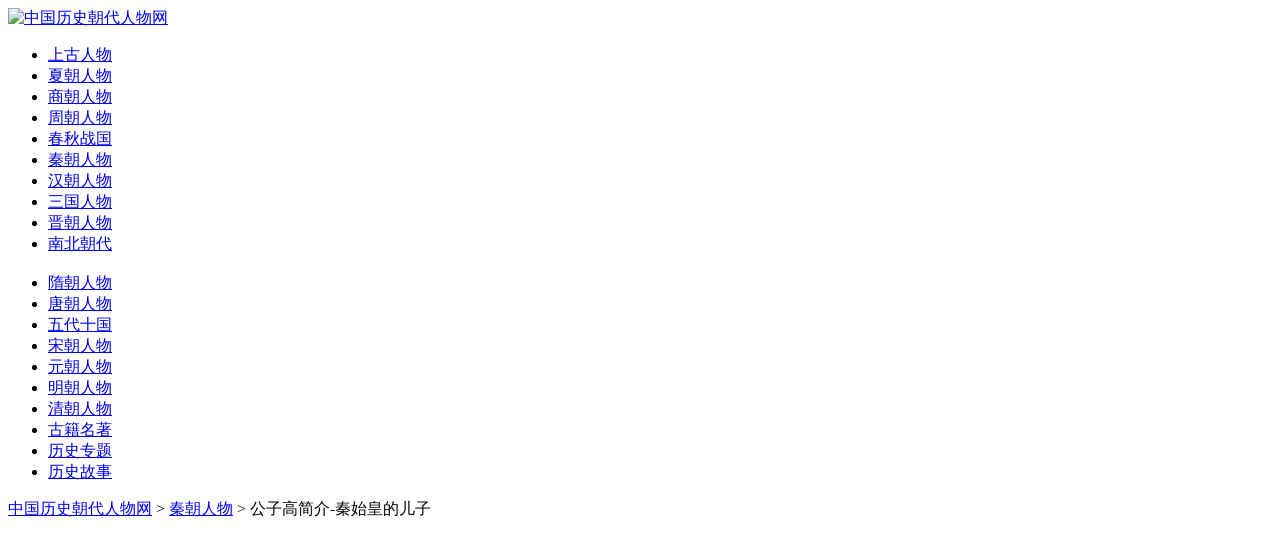

--- FILE ---
content_type: text/html
request_url: https://famous.a8z8.com/qinchaorenwu/gongzigao.html
body_size: 10505
content:
<html lang="zh-CN"><head><script async src="https://pagead2.googlesyndication.com/pagead/js/adsbygoogle.js?client=ca-pub-6361232367678047" crossorigin="anonymous"></script>
<meta charset="UTF-8">
<meta content="no-transform" http-equiv="Cache-Control">
<meta content="no-siteapp" http-equiv="Cache-Control">
<meta content="IE=edge,chrome=1" http-equiv="X-UA-Compatible">
<meta content="zh-CN" http-equiv="Content-Language">
<meta content="width=device-width, initial-scale=1.0, maximum-scale=1.0" name="viewport">
<title>公子高简介-秦始皇的儿子_秦朝人物_中国历史朝代人物网</title>
<meta content="公子高,秦二世,赵高" name="keywords">
<meta content="人物生平 历史背景 秦始皇死后，权臣赵高谋害长子扶苏，拥立秦始皇的小儿子胡亥即位为秦二世皇帝，赵高为郎中令，法令严酷，宗室公子将闾兄弟、公子12人、公主10人都被处死、连" name="description">
<link href="https://famous.a8z8.com/style/css/style.css" media="screen" rel="stylesheet" type="text/css">
<link href="https://famous.a8z8.com/style/css/font-awesome.min.css" media="screen" rel="stylesheet" type="text/css">
<link href="https://famous.a8z8.com/favicon.ico" rel="shortcut icon" type="images/x-icon">
<!--[if IE 7]>
<link rel="stylesheet" type="text/css" href="/style/css/font-awesome-ie7.min.css" media="screen"/>
<![endif]-->


<!--[if lt IE 9]>
<script type="text/javascript" src="/style/js/html5-css3.js"></script>
<![endif]-->
</head>

<body>
<header class="site-header" role="banner">
  <div class="header">
    <div class="top-box">
      <div class="logo"><a href="../index.html" title="中国历史朝代人物网"><img alt="中国历史朝代人物网" src="https://famous.a8z8.com/style/images/logo.png"></a> </div>
      <nav class="nav" role="navigation">
        <div class="menu">
          <ul>
        <!--    <li id="nvabar-item-index"><a href="/"><i class="icon-home"></i> 首页</a></li>-->
         <li id="navbar-category-1"><a href="../shanggurenwu/index.html"><i class="icon-user"></i> 上古人物</a></li>
         <li id="navbar-category-1"><a href="../XiaDynasty/index.html"><i class="icon-user"></i> 夏朝人物</a></li>
         <li id="navbar-category-1"><a href="../shangchaorenwu/index.html"><i class="icon-user"></i> 商朝人物</a></li>
		 <li id="navbar-category-1"><a href="../zhouchaorenwu/index.html"><i class="icon-user"></i> 周朝人物</a></li>
		 <li id="navbar-category-1"><a href="../chunqiuzhanguo/index.html"><i class="icon-user"></i> 春秋战国</a></li>
		 <li id="navbar-category-1"><a href="index.html"><i class="icon-user"></i> 秦朝人物</a></li>
		 <li id="navbar-category-1"><a href="../hanchaorenwu/index.html"><i class="icon-user"></i> 汉朝人物</a></li>
         <li id="navbar-category-1"><a href="../sanguorenwu/index.html"><i class="icon-user"></i> 三国人物</a></li>
         <li id="navbar-category-1"><a href="../jinchaorenwu/index.html"><i class="icon-user"></i> 晋朝人物</a></li>
         <li id="navbar-category-1"><a href="../nanbeichao/index.html"><i class="icon-user"></i> 南北朝代</a></li><br>
         <li id="navbar-category-1"><a href="../suichaorenwu/index.html"><i class="icon-user"></i> 隋朝人物</a></li>
         <li id="navbar-category-1"><a href="../tangchaorenwu/index.html"><i class="icon-user"></i> 唐朝人物</a></li>
         <li id="navbar-category-1"><a href="../wudaishiguo/index.html"><i class="icon-user"></i> 五代十国</a></li> 
         <li id="navbar-category-1"><a href="../songchaorenwu/index.html"><i class="icon-user"></i> 宋朝人物</a></li>
         <li id="navbar-category-1"><a href="../yuanchaorenwu/index.html"><i class="icon-user"></i> 元朝人物</a></li>
         <li id="navbar-category-1"><a href="../mingchaorenwu/index.html"><i class="icon-user"></i> 明朝人物</a></li> 
         <li id="navbar-category-1"><a href="../qingchaorenwu/index.html"><i class="icon-user"></i> 清朝人物</a></li> 
         <li id="navbar-category-1"><a href="../guji/index.html"><i class="icon-book"></i> 古籍名著</a></li> 
         <li id="navbar-category-1"><a href="../zhuanti/index.html"><i class="icon-pencil"></i> 历史专题</a></li> 
         <li id="navbar-category-1"><a href="../gushilishi/index.html"><i class="icon-comments"></i> 历史故事</a></li> 
          </ul>
        </div>
      </nav>
    </div>
  </div>
  <div class="clear"></div>
</header>
<div class="container">
  <div class="breadcrumb"> <i class="icon-home"></i> <a href="../index.html">中国历史朝代人物网</a> &gt; <a href="index.html">秦朝人物</a> &gt; 公子高简介-秦始皇的儿子</div>
  <main class="main" role="main">
    <div class="clear"></div>
    <article class="post cate1 auth1">
      <h1>公子高简介-秦始皇的儿子</h1>
      <div class="lsad"><img src="../images/ad_banner1.jpg"></div>
       <div class="entry">
        <div>
	<a class="link" href="gongzigao.html" target="_blank">公子高</a>（？－前209年），嬴姓。<a class="link" href="qinshihuang.html" target="_blank">秦始皇</a>的儿子。<a class="link" href="gongzigao.html" target="_blank">公子高</a>想出逃，又怕逃亡后权臣<a class="link" href="zhaogao.html" target="_blank">赵高</a>将他一族全部处死。</div>
<div>
	<a class="link" href="gongzigao.html" target="_blank">公子高</a>于是牺牲自己，请命为始皇殉葬，埋葬在骊山之麓，<a class="link" href="huhai.html" target="_blank">秦二世</a>和<a class="link" href="zhaogao.html" target="_blank">赵高</a>非常高兴，赐十万钱厚葬。公子高一族因而幸免。</div>

        <h2>
	人物生平</h2>
<div>
	<strong>历史背景</strong></div>
<div>
	<a class="link" href="qinshihuang.html" target="_blank">秦始皇</a>死后，权臣<a class="link" href="zhaogao.html" target="_blank">赵高</a>谋害长子<a class="link" href="fusu.html" target="_blank">扶苏</a>，拥立<a class="link" href="qinshihuang.html" target="_blank">秦始皇</a>的小儿子<a class="link" href="huhai.html" target="_blank">胡亥</a>即位为<a class="link" href="huhai.html" target="_blank">秦二世</a>皇帝，<a class="link" href="zhaogao.html" target="_blank">赵高</a>为郎中令，法令严酷，宗室公子<a class="link" href="jianglv.html" target="_blank">将闾</a>兄弟、公子12人、公主10人都被处死、连坐族诛无数。见《<a class="link" href="lisi.html" target="_blank">李斯</a>列传·第二十七》</div>
<div>
	<strong>遇害</strong></div>
<div>
	<a class="link" href="gongzigao.html" target="_blank">公子高</a>想出奔，又怕逃亡后，<a class="link" href="zhaogao.html" target="_blank">赵高</a>将他一族全部处死。<a class="link" href="gongzigao.html" target="_blank">公子高</a>于是牺牲自己，请命为始皇殉葬，埋葬在骊山之麓，二世皇帝和赵高非常高兴，赐十万钱厚葬。<a class="link" href="gongzigao.html" target="_blank">公子高</a>一族因而幸免。</div>

       <div class="dede_pages">
        <ul class="pagelist">
         
        </ul>
       </div>
       </div>
       <div class="lsad"><img src="../images/ad_banner2.png"></div>
       <div class="post-nav">
        <div class="nav-left">上一篇：<a href="dinggu.html">丁固简介-西楚霸王项羽的部将</a> </div>
        <div class="nav-right">下一篇：<a href="geying.html">葛婴简介-秦末农民起义军领袖之一</a> </div>
      </div>
      <div class="post-copyright">
        <p>本文链接：<a href="gongzigao.html" target="_blank" title="公子高简介-秦始皇的儿子">https://famous.a8z8.com/qinchaorenwu/gongzigao.html</a>【如需转载请注明出处】</p>
      </div>
      <section class="related">
        <h3>与公子高相关人物</h3>
        <ul>
         <li><i>2020-12-30</i><span class="top">1</span><a href="zhaogao.html" target="_blank" title="赵高简介—秦朝宰相、宦官,赵高指鹿为马">赵高简介—秦朝宰相、宦官,赵高指鹿为马</a></li>
<li><i>2020-06-22</i><span class="top">2</span><a href="mengyi.html" target="_blank" title="蒙毅简介-秦始皇时期著名将军,蒙恬之弟 ">蒙毅简介-秦始皇时期著名将军,蒙恬之弟 </a></li>
<li><i>2020-06-22</i><span class="top">3</span><a href="fusu.html" target="_blank" title="公子扶苏简介-秦始皇长子">公子扶苏简介-秦始皇长子</a></li>
<li><i>2020-04-28</i><span class="top">4</span><a href="huhai.html" target="_blank" title="秦二世胡亥简介-秦始皇第十八子,第二位皇帝在位三年">秦二世胡亥简介-秦始皇第十八子,第二位皇帝在位三年</a></li>
<li><i>2021-08-30</i><span class="top">5</span><a href="lisi.html" target="_blank" title="李斯简介-法家思想最完全的执行者丞相">李斯简介-法家思想最完全的执行者丞相</a></li>

        </ul>
      </section>
       <section class="related">
        <h3>与公子高相关故事</h3>
        <ul>
         <li><i>2021-06-14</i><span class="top">1</span><a href="../qinchaogushi/47468.html" target="_blank" title="共演“指鹿为马”的胡亥、赵高">共演“指鹿为马”的胡亥、赵高</a></li>
<li><i>2021-06-14</i><span class="top">2</span><a href="../qinchaogushi/47463.html" target="_blank" title="始皇宠臣赵高的故事：沙丘剪除异己，指鹿为马秦宫政变">始皇宠臣赵高的故事：沙丘剪除异己，指鹿为马秦宫政变</a></li>
<li><i>2021-06-14</i><span class="top">3</span><a href="../qinchaogushi/47455.html" target="_blank" title="秦三世子婴为什么杀赵高">秦三世子婴为什么杀赵高</a></li>
<li><i>2021-06-14</i><span class="top">4</span><a href="../qinchaogushi/47452.html" target="_blank" title="秦二世胡亥：首位以百姓礼节下葬的皇帝">秦二世胡亥：首位以百姓礼节下葬的皇帝</a></li>
<li><i>2021-06-14</i><span class="top">5</span><a href="../qinchaogushi/47393.html" target="_blank" title="秦朝崩塌的最大推手是谁">秦朝崩塌的最大推手是谁</a></li>
<li><i>2021-06-14</i><span class="top">6</span><a href="../qinchaogushi/47377.html" target="_blank" title="秦朝_秦二世是怎么死的">秦朝_秦二世是怎么死的</a></li>
<li><i>2021-06-14</i><span class="top">7</span><a href="../qinchaogushi/47367.html" target="_blank" title="秦朝_沙丘之谋的故事">秦朝_沙丘之谋的故事</a></li>
<li><i>2021-06-14</i><span class="top">8</span><a href="../qinchaogushi/47362.html" target="_blank" title="秦朝_李斯赵高联手杀死的一代名将">秦朝_李斯赵高联手杀死的一代名将</a></li>

        </ul>
      </section>
    </article>
  </main>
  <aside class="sidebar">
      <h3><i class="icon-user"></i>公子高个人介绍资料</h3>
      <div class="lishi_biaoqian">
      <div>
	本名：高</div>
<div>
	所处时代：<a class="link" href="../zhuanti/qinchaolishi.html" target="_blank">秦朝</a></div>
<div>
	民族族群：华夏</div>
<div>
	出生地：咸阳</div>
<div>
	逝世日期：公元前3世纪</div>

      </div>
    
    <section class="widget">
      <h3><i class="icon-list-ul"></i>其它秦朝人物介绍</h3>
      <ul class="hot-post">
        <li>
          <div class="hot-title"><a href="xiangliang.html" title="项梁简介—秦末著名起义军首领之一">项梁简介—秦末著名起义军首领之一</a></div>
          <div class="hot-time"><i class="icon-calendar"></i> 2022-07-08</div>
        </li>
<li>
          <div class="hot-title"><a href="xiangzhuang.html" title="项庄简介-西楚霸王项羽的堂弟，西楚名将">项庄简介-西楚霸王项羽的堂弟，西楚名将</a></div>
          <div class="hot-time"><i class="icon-calendar"></i> 2021-05-29</div>
        </li>
<li>
          <div class="hot-title"><a href="zangtu.html" title="臧荼简介资料—燕王韩广部将">臧荼简介资料—燕王韩广部将</a></div>
          <div class="hot-time"><i class="icon-calendar"></i> 2020-09-22</div>
        </li>
<li>
          <div class="hot-title"><a href="fanzeng.html" title="范增简介-秦末西楚霸王项羽重要谋士">范增简介-秦末西楚霸王项羽重要谋士</a></div>
          <div class="hot-time"><i class="icon-calendar"></i> 2020-04-28</div>
        </li>
<li>
          <div class="hot-title"><a href="gongzigao.html" title="公子高简介-秦始皇的儿子">公子高简介-秦始皇的儿子</a></div>
          <div class="hot-time"><i class="icon-calendar"></i> 2020-12-08</div>
        </li>
<li>
          <div class="hot-title"><a href="yingbu.html" title="英布简介-秦末汉初名将，淮南王">英布简介-秦末汉初名将，淮南王</a></div>
          <div class="hot-time"><i class="icon-calendar"></i> 2020-12-11</div>
        </li>
<li>
          <div class="hot-title"><a href="housheng.html" title="侯生简介-秦朝著名方士">侯生简介-秦朝著名方士</a></div>
          <div class="hot-time"><i class="icon-calendar"></i> 2020-12-08</div>
        </li>
<li>
          <div class="hot-title"><a href="zhanghan.html" title="章邯简介-秦末最后一位著名大将">章邯简介-秦末最后一位著名大将</a></div>
          <div class="hot-time"><i class="icon-calendar"></i> 2020-06-27</div>
        </li>

      </ul>
    </section>
      <h3><i class="icon-th-list"></i>中国历史朝代介绍</h3>
    <div class="lishi_biaoqian"><i class="icon-share"></i> <a href="../zhuanti/xiachaolishi.html">夏朝历史</a>、<a href="../zhuanti/shangchaolishi.html">商朝历史</a>、<a href="../zhuanti/zhouchaolishi.html">周朝历史</a></div>
    <div class="lishi_biaoqian"><i class="icon-share"></i> <a href="../zhuanti/chunqiuzhangoulishi.html">春秋战国历史</a>、<a href="../zhuanti/qinchaolishi.html">秦朝历史</a>、<a href="../zhuanti/hanchaolishi.html">汉朝历史</a></div>
    <div class="lishi_biaoqian"><i class="icon-share"></i> <a href="../zhuanti/sanguolishi.html">三国历史</a>、<a href="../zhuanti/jinchaolishi.html">晋朝历史</a>、<a href="../zhuanti/nanbeichaolishi.html">南北朝历史</a></div>
    <div class="lishi_biaoqian"><i class="icon-share"></i> <a href="../zhuanti/suichaolishi.html">隋朝历史</a>、<a href="../zhuanti/tangchaolishi.html">唐朝历史</a>、<a href="../zhuanti/wudaishiguolishi.html">五代十国</a></div>
    <div class="lishi_biaoqian"><i class="icon-share"></i> <a href="../zhuanti/songchaolishi.html">宋朝历史</a>、<a href="../zhuanti/liaochao.html">辽国</a>、<a href="../zhuanti/xixia.html">西夏国</a>、<a href="../zhuanti/jinchao.html">金朝历史</a>、<a href="../zhuanti/damengguguo.html">大蒙古国</a></div> 
    <div class="lishi_biaoqian"><i class="icon-share"></i> <a href="../zhuanti/yuanchaolishi.html">元朝历史</a>、<a href="../zhuanti/mingchaolishi.html">明朝历史</a>、<a href="../zhuanti/qingchaolishi.html">清朝历史</a></div>
    <div class="lishi_biaoqian"><i class="icon-share"></i> 周朝：<a href="../zhuanti/xizhoulishi.html">西周</a>、<a href="../zhuanti/dongzhoulishi.html">东周</a></div>
    <div class="lishi_biaoqian"><i class="icon-share"></i> 东周：<a href="../zhuanti/chunqiushiqi.html">春秋时期</a>、<a href="../zhuanti/zhanguoshiqi.html">战国时期</a></div>
    <div class="lishi_biaoqian"><i class="icon-share"></i> 春秋五霸：<a href="../zhuanti/qiguolishi.html">齐国</a>、<a href="../zhuanti/songguolishi.html">宋国</a>、<a href="../zhuanti/jinguolishi.html">晋国</a>、<a href="../zhuanti/qinguolishi.html">秦国</a>、<a href="../zhuanti/chuguolishi.html">楚国</a></div>
    <div class="lishi_biaoqian"><i class="icon-share"></i> 战国七雄：<a href="../zhuanti/qinguolishi.html">秦国</a>、<a href="../zhuanti/chuguolishi.html">楚国</a>、<a href="../zhuanti/qiguolishi.html">齐国</a>、<a href="../zhuanti/yanguolishi.html">燕国</a>、<a href="../zhuanti/zhaoguolishi.html">赵国</a>、<a href="../zhuanti/weiguolishi.html">魏国</a>、<a href="../zhuanti/hanguolishi.html">韩国</a></div>
    <div class="lishi_biaoqian"><i class="icon-share"></i> 汉朝：<a href="../zhuanti/xihanshiqi.html">西汉</a>、<a href="../zhuanti/xinchao.html">新朝</a>、<a href="../zhuanti/donghanlishi.html">东汉</a></div>
    <div class="lishi_biaoqian"><i class="icon-share"></i> 三国：<a href="../zhuanti/caowei.html">曹魏</a>、<a href="../zhuanti/shuhanlishi.html">蜀汉</a>、<a href="../zhuanti/suiwulishi.html">东吴</a></div>
    <div class="lishi_biaoqian"><i class="icon-share"></i> 晋朝：<a href="../zhuanti/xijinlishi.html">西晋</a>、<a href="../zhuanti/dongjinlishi.html">东晋</a>、<a href="../zhuanti/dongjinshiliuguo.html">东晋十六国</a></div>
    <div class="lishi_biaoqian"><i class="icon-share"></i> 南朝：<a href="../zhuanti/liusong.html">刘宋</a>、<a href="../zhuanti/nanqilishi.html">南齐</a>、<a href="../zhuanti/nanliang.html">南梁</a>、<a href="../zhuanti/chenchaolishi.html">南陈</a></div>
    <div class="lishi_biaoqian"><i class="icon-share"></i> 北朝：<a href="../zhuanti/beiweilishi.html">北魏</a>、<a href="../zhuanti/dongweilishi.html">东魏</a>、<a href="../zhuanti/xiweilishi.html">西魏</a>、<a href="../zhuanti/beiqilishi.html">北齐</a>、<a href="../zhuanti/beizhoulishi.html">北周</a></div>
    <div class="lishi_biaoqian"><i class="icon-share"></i> 五代：<a href="../zhuanti/houliang.html">后梁</a> 、<a href="../zhuanti/houtang.html">后唐</a>、<a href="../zhuanti/houjin.html">后晋</a>、<a href="../zhuanti/houhan.html">后汉</a>、<a href="../zhuanti/houzhou.html">后周</a></div>
    <div class="lishi_biaoqian"><i class="icon-share"></i> 十国：<a href="../zhuanti/qianshu.html">前蜀</a>、<a href="../zhuanti/houshulishi.html">后蜀</a>、<a href="../zhuanti/yangwu.html">南吴</a>、<a href="../zhuanti/nantanglishi.html">南唐</a>、<a href="../zhuanti/wuyueguolishi.html">吴越</a>、<a href="../zhuanti/minguolishi.html">闽国</a>、<a href="../zhuanti/nanchuguo.html">南楚</a>、<a href="../zhuanti/nanhanlishi.html">南汉</a>、<a href="../zhuanti/nanpinglishi.html">南平</a>、<a href="../zhuanti/beihanlishi.html">北汉</a></div>
    <div class="lishi_biaoqian"><i class="icon-share"></i> 宋朝：<a href="../zhuanti/nansong.html">南宋</a> 、<a href="../zhuanti/beisong.html">北宋</a></div>
 
      <div>
      </div>
    
      <h3><i class="icon-tags"></i>热搜中国历史朝代人物标签</h3>
      <div class="lishi_biaoqian">
       <a href="../tag/luyu.html" target="_blank">陆羽(1)</a><a href="../tag/shijie.html" target="_blank">世界(1)</a><a href="../tag/chajing.html" target="_blank">茶经(1)</a><a href="../tag/gaoshiqi.html" target="_blank">高士奇(1)</a><a href="../tag/panjixun.html" target="_blank">潘季驯(3)</a><a href="../tag/jinfu.html" target="_blank">靳辅(1)</a><a href="../tag/tuolei.html" target="_blank">拖雷(6)</a><a href="../tag/chengjisihan.html" target="_blank">成吉思汗(5)</a><a href="../tag/chahetai.html" target="_blank">察合台(3)</a><a href="../tag/yelvlv.html" target="_blank">耶律履(1)</a><a href="../tag/dongping.html" target="_blank">董平(2)</a><a href="../tag/xuning.html" target="_blank">徐宁(3)</a><a href="../tag/haosiwen.html" target="_blank">郝思文(2)</a><a href="../tag/hantao.html" target="_blank">韩滔(2)</a><a href="../tag/yanshun.html" target="_blank">燕顺(2)</a><a href="../tag/qiongying.html" target="_blank">琼英(1)</a><a href="../tag/linchong.html" target="_blank">林冲(3)</a><a href="../tag/luzhishen.html" target="_blank">鲁智深(3)</a><a href="../tag/suochao.html" target="_blank">索超(2)</a><a href="../tag/heruobi.html" target="_blank">贺若弼(4)</a><a href="../tag/gao_.html" target="_blank">高颎(5)</a><a href="../tag/yuwenyong.html" target="_blank">宇文邕(5)</a><a href="../tag/weichijiong.html" target="_blank">尉迟迥(4)</a><a href="../tag/yangfu.html" target="_blank">杨敷(1)</a><a href="../tag/yangsu.html" target="_blank">杨素(8)</a><a href="../tag/heruodun.html" target="_blank">贺若敦(1)</a><a href="../tag/qututong.html" target="_blank">屈突通(3)</a><a href="../tag/yinkaishan.html" target="_blank">殷开山(2)</a><a href="../tag/songjingang.html" target="_blank">宋金刚(2)</a><a href="../tag/liuwuzhou.html" target="_blank">刘武周(4)</a><a href="../tag/qinqiong.html" target="_blank">秦琼(5)</a><a href="../tag/zhongyao.html" target="_blank">钟繇(5)</a><a href="../tag/zhangzhi.html" target="_blank">张芝(2)</a><a href="../tag/menghaoran.html" target="_blank">孟浩然(5)</a><a href="../tag/wangwei.html" target="_blank">王维(6)</a><a href="../tag/luyou.html" target="_blank">陆游(4)</a><a href="../tag/taoyuanming.html" target="_blank">陶渊明(2)</a><a href="../tag/taokan.html" target="_blank">陶侃(3)</a><a href="../tag/yanyanzhi.html" target="_blank">颜延之(2)</a><a href="../tag/liubei.html" target="_blank">刘备(32)</a><a href="../tag/guanyu.html" target="_blank">关羽(22)</a><a href="../tag/zhaoyun.html" target="_blank">赵云(10)</a><a href="../tag/zhugeliang.html" target="_blank">诸葛亮(35)</a><a href="../tag/sunce.html" target="_blank">孙策(16)</a><a href="../tag/sunjian.html" target="_blank">孙坚(11)</a><a href="../tag/sunliang.html" target="_blank">孙亮(4)</a><a href="../tag/hudahai.html" target="_blank">胡大海(5)</a><a href="../tag/songlian.html" target="_blank">宋濂(6)</a><a href="../tag/liuji.html" target="_blank">刘基(7)</a><a href="../tag/yechen.html" target="_blank">叶琛(4)</a>
      </div>
    
      <h3><i class="icon-book"></i>公子高时代背景资料</h3>
      <div class="lishi_biaoqian">
      &nbsp;&nbsp;&nbsp;<a href="../zhuanti/qinchaolishi.html">秦朝</a>（前221—前207）是由战国时期的秦国发展起来的中国历史上第一个大一统王朝，秦人的祖先大费是黄帝之孙颛顼的后裔，舜赐其嬴姓。秦穆公时，任贤使能，虚心纳谏，灭国十二，开地千里，国力日盛。前361年，秦孝公继位，重用商鞅两次变法，使秦国的经济得到发展，军队战斗力不断加强，发展成为战国后期最富强的诸侯国。<br>
&nbsp;&nbsp;&nbsp;秦王嬴政先后灭韩、赵、魏、楚、燕、齐，完成统一大业。前221年，嬴政称帝，史称“秦始皇”。秦朝在中央设三公九卿，管理国家大事；地方上废除分封制，代以郡县制；实行书同文、车同轨、统一度量衡。对外北击匈奴，南征百越，筑长城以拒外敌，凿灵渠以通水系。<br>
&nbsp;&nbsp;&nbsp;中央集权制度的建立，奠定中国2000余年政治制度基本格局，奠定中国大一统王朝的统治基础，故称“百代都行秦政法”。秦朝结束了自春秋战国以来五百年来诸侯分裂割据的局面，成为中国历史上第一个中央集权制国家。对中国历史产生了深远影响。<br>
&nbsp;&nbsp;&nbsp;前210年，秦始皇巡游途中病死于沙丘（今河北省广宗县西北）。其子胡亥即位，为秦二世。秦王朝虽在历史上拥有巨大影响，但滥用民力，统一仅十余年。前209年，陈胜、吴广斩木为兵，揭竿而起，天下响应，刘邦、项羽起兵江淮共抗秦。前207年，秦亡。<br>

      </div>
    
   <section class="widget" id="scroll">
      <h3><i class="icon-list-ol"></i>热搜中国历史朝代人物</h3>
      <ul class="hot-post">
        <li>
          <div class="hot-title"><a href="../songchaogushi/12001.html" title="岳飞是哪个朝代的人 岳飞是南宋的还是北宋的">岳飞是哪个朝代的人 岳飞是南宋的还是北宋的</a></div>
          <div class="hot-time"><i class="icon-calendar"></i> 2020-11-20 <i class="icon-fire"></i> 7619</div>
        </li>
<li>
          <div class="hot-title"><a href="../TheSpringandAutumn/14000.html" title="陶朱公是谁，范蠡为什么叫陶朱公">陶朱公是谁，范蠡为什么叫陶朱公</a></div>
          <div class="hot-time"><i class="icon-calendar"></i> 2020-12-02 <i class="icon-fire"></i> 6646</div>
        </li>
<li>
          <div class="hot-title"><a href="../songchaogushi/22667.html" title="宋徽宗掌上明珠福金帝姬三天没下床是怎么回事">宋徽宗掌上明珠福金帝姬三天没下床是怎么回事</a></div>
          <div class="hot-time"><i class="icon-calendar"></i> 2021-01-23 <i class="icon-fire"></i> 6062</div>
        </li>
<li>
          <div class="hot-title"><a href="../hanchaorenwu/huangxiang.html" title="黄香简介—古代二十四孝黄香温席的主人公">黄香简介—古代二十四孝黄香温席的主人公</a></div>
          <div class="hot-time"><i class="icon-calendar"></i> 2020-08-20 <i class="icon-fire"></i> 5959</div>
        </li>
<li>
          <div class="hot-title"><a href="../songchaorenwu/linchong.html" title="豹子头林冲简介-八十万禁军教头">豹子头林冲简介-八十万禁军教头</a></div>
          <div class="hot-time"><i class="icon-calendar"></i> 2020-04-19 <i class="icon-fire"></i> 5736</div>
        </li>
<li>
          <div class="hot-title"><a href="../zhouchaolishi/16312.html" title=" 周武王简介"> 周武王简介</a></div>
          <div class="hot-time"><i class="icon-calendar"></i> 2020-12-14 <i class="icon-fire"></i> 5418</div>
        </li>
<li>
          <div class="hot-title"><a href="../mingchaogushi/21052.html" title="朱元璋的义子朱勇简介资料">朱元璋的义子朱勇简介资料</a></div>
          <div class="hot-time"><i class="icon-calendar"></i> 2021-01-11 <i class="icon-fire"></i> 5169</div>
        </li>
<li>
          <div class="hot-title"><a href="../chunqiuzhanguo/lixin.html" title="李信简介—战国末期秦国著名将领">李信简介—战国末期秦国著名将领</a></div>
          <div class="hot-time"><i class="icon-calendar"></i> 2020-07-29 <i class="icon-fire"></i> 4796</div>
        </li>
<li>
          <div class="hot-title"><a href="fusu.html" title="公子扶苏简介-秦始皇长子">公子扶苏简介-秦始皇长子</a></div>
          <div class="hot-time"><i class="icon-calendar"></i> 2020-06-22 <i class="icon-fire"></i> 4365</div>
        </li>
<li>
          <div class="hot-title"><a href="../chunqiuzhanguo/yingfu.html" title="嬴芾简介-泾阳君公子芾,秦昭襄王的弟弟">嬴芾简介-泾阳君公子芾,秦昭襄王的弟弟</a></div>
          <div class="hot-time"><i class="icon-calendar"></i> 2020-12-13 <i class="icon-fire"></i> 4322</div>
        </li>

      </ul>
    </section>
  </aside>
</div>
<footer class="footer">
  <div class="foot menu">
  <table bgcolor="#FCFCFC" border="1" bordercolor="#FFE7BA" cellpadding="0" height="280" id="table1" style="border-collapse: collapse" width="900">
		<tbody><tr>
			<td align="center" height="35" width="25%"><b>三国演义人物介绍</b></td>
			<td align="center" width="25%"><b>水浒传人物介绍</b></td>
			<td align="center" width="25%"><b>中国历史名人介绍</b></td>
			<td align="center" width="25%"><b>历史古籍在线阅读</b></td>
		</tr>
		<tr>
			<td align="center" height="25" width="25%">
			<a href="../sanguorenwu/caocao.html" target="_blank">曹操简介</a> | 
            <a href="../sanguorenwu/liubei.html" target="_blank">刘备简介</a> | 
			<a href="../sanguorenwu/sunquan.html" target="_blank">孙权简介</a></td>
			<td align="center" width="280">
			<a href="../songchaorenwu/songjiang.html" target="_blank">及时雨宋江</a> |
            <a href="../songchaorenwu/lujunyi.html" target="_blank">玉麒麟卢俊义</a> |
            <a href="../songchaorenwu/wuyong.html" target="_blank">智多星吴用</a> |
            <a href="../songchaorenwu/shijin.html" target="_blank">史进</a></td>
			<td align="center" width="200">
			<a href="../mingchaorenwu/zhangjuzheng.html" target="_blank">张居正简介</a> | 
            <a href="../mingchaorenwu/yuqian.html" target="_blank">于谦简介</a> | 
            <a href="../mingchaorenwu/zhuyuanzhang.html" target="_blank">朱元璋简介</a></td>
			<td align="center">
			<a href="https://famous.a8z8.com/RomanceOfTheThreeKingdoms" target="_blank">三国演义</a> |
			<a href="../guji/hongloumeng/index.html" target="_blank">红楼梦</a> |
			<a href="https://famous.a8z8.com/shuihuzhuan" target="_blank">水浒传</a> |
			<a href="https://famous.a8z8.com/guji/xiyouji" target="_blank">西游记</a></td>
        </tr>
		<tr>
			<td align="center" height="25">
			<a href="../sanguorenwu/guojia.html" target="_blank">郭嘉简介</a> | 
			<a href="../sanguorenwu/zhugeliang.html" target="_blank">诸葛亮简介</a> | 
			<a href="../sanguorenwu/guanyu.html" target="_blank">关羽简介</a></td>
			<td align="center">
             <a href="../songchaorenwu/yanqing.html" target="_blank">浪子燕青</a> | 
			<a href="../songchaorenwu/guansheng.html" target="_blank">大刀关胜</a> | 
			<a href="../songchaorenwu/linchong.html" target="_blank">豹子头林冲</a> | 
			<a href="../songchaorenwu/zhangshun.html" target="_blank">浪里白条张顺</a></td>
			<td align="center">
			<a href="../songchaorenwu/yuefei.html" target="_blank">岳飞简介</a> |
			<a href="../songchaorenwu/ouyangxiu.html" target="_blank">欧阳修简介</a> |
			<a href="../songchaorenwu/fanzhongyan.html" target="_blank">范仲淹简介</a></td>
			<td align="center">
			<a href="https://famous.a8z8.com/guji" target="_blank">二十四史</a> |
			<a href="../gujimingzhu/shiji/index.html" target="_blank">史记</a> | 
            <a href="../guji/hanshu/index.html" target="_blank">汉书</a> |
			<a href="../guji/sanguozhi/index.html" target="_blank">三国志</a></td>
		</tr>
		<tr>
			<td align="center" height="25">
			<a href="../sanguorenwu/lvbu.html" target="_blank">吕布简介</a> | 
			<a href="../sanguorenwu/yuanshao.html" target="_blank">袁绍简介</a> | 
			<a href="../sanguorenwu/zhangfei.html" target="_blank">张飞简介</a></td>
			<td align="center">
            <a href="../songchaorenwu/gongsunsheng.html" target="_blank">入云龙公孙胜</a> | 
			<a href="../songchaorenwu/wusong.html" target="_blank">行者武松</a> |
			<a href="../songchaorenwu/qinming.html" target="_blank">霹雳火秦明</a></td>
			<td align="center">
			<a href="../tangchaorenwu/libai.html" target="_blank">诗仙李白简介</a> |
			<a href="../tangchaorenwu/dufu.html" target="_blank">诗圣杜甫简介</a></td>
			<td align="center">
			<a href="../guji/suitangyanyi/index.html" target="_blank">隋唐演义</a> |
			<a href="../guji/dongzhoulieguozhi/index.html" target="_blank">东周列国志</a> |
			<a href="../index.html" target="_blank">南北史演义</a></td>
		</tr>
		<tr>
			<td align="center" height="25">
			<a href="../sanguorenwu/simayi.html" target="_blank">司马懿简介</a> | 
			<a href="../sanguorenwu/zhaoyun.html" target="_blank">赵云简介</a> | 
			<a href="../sanguorenwu/zhouyu.html" target="_blank">周瑜简介</a></td>
			<td align="center">
			<a href="../songchaorenwu/huyanzhuo.html" target="_blank">双鞭呼延灼</a> |
			<a href="../songchaorenwu/huarong.html" target="_blank">小李广花荣</a> |
			<a href="../songchaorenwu/baisheng.html" target="_blank">白日鼠白胜</a></td>
			<td align="center">
			<a href="../tangchaorenwu/lishangyin.html" target="_blank">晚唐诗人李商隐</a> | 
            <a href="../tangchaorenwu/dumu.html" target="_blank">樊川居士杜牧简介</a></td>
			<td align="center">
			<a href="../index.html" target="_blank">资治通鉴</a> |
			<a href="../index.html" target="_blank">封神演义</a> |
			<a href="../index.html" target="_blank">警世通言</a></td>
		</tr>
		<tr>
			<td align="center" height="25">
			<a href="../sanguorenwu/caozhi.html" target="_blank">曹植简介</a> | 
			<a href="../sanguorenwu/sunjian.html" target="_blank">孙坚简介</a> | 
			<a href="../sanguorenwu/dongzhuo.html" target="_blank">董卓简介</a></td>
			<td align="center">
			<a href="../songchaorenwu/daizong.html" target="_blank">神行太保戴宗</a> |
            <a href="../songchaorenwu/lijun.html" target="_blank">混江龙李俊</a> |
            <a href="../songchaorenwu/leiheng.html" target="_blank">雷横</a> |
            <a href="../songchaorenwu/ruanxiaoer.html" target="_blank">阮小二</a>
			</td>
			<td align="center">
			<a href="../tangchaorenwu/hanyu.html" target="_blank">韩愈简介</a> |
			<a href="../songchaorenwu/sushi.html" target="_blank">苏轼的介绍</a> |
			<a href="../chunqiuzhanguo/quyuan.html" target="_blank">屈原简介资料</a></td>
			<td align="center">
			<a href="../guji/jinshu/index.html" target="_blank">晋书</a> |
			<a href="../guji/songshu/index.html" target="_blank">宋书</a> |
			<a href="../guji/nanqishu/index.html" target="_blank">南齐书</a> |
			<a href="../guji/liangshu/index.html" target="_blank">梁书</a> |
			<a href="../guji/chenshu/index.html" target="_blank">陈书</a></td>
		</tr>
		<tr>
			<td align="center" height="25">
			<a href="../sanguorenwu/luxun.html" target="_blank">陆逊简介</a> | 
			<a href="../sanguorenwu/diaochan.html" target="_blank">貂蝉简介</a> | 
            <a href="../sanguorenwu/pangtong.html" target="_blank">庞统简介</a> | 
			<a href="../sanguorenwu/sunce.html" target="_blank">孙策简介</a></td>
			<td align="center">
			<a href="../songchaorenwu/chaogai.html" target="_blank">托塔天王晁盖</a> | 
            <a href="../songchaorenwu/ruanxiaoqi.html" target="_blank">活阎罗阮小七</a> | 
            <a href="../songchaorenwu/ruanxiaowu.html" target="_blank">阮小五</a> |
            <a href="../songchaorenwu/zhuwu.html" target="_blank">朱武</a></td>
			<td align="center">
			<a href="lvbuwei.html" target="_blank">吕不韦传奇</a> | 
            <a href="../chunqiuzhanguo/yingsi.html" target="_blank">秦惠文王</a> | 
            <a href="../chunqiuzhanguo/qinzhaoxiangwang.html" target="_blank">秦昭襄王</a></td>
			<td align="center">
			<a href="../guji/weishu/index.html" target="_blank">魏书</a> |
			<a href="../guji/beiqishu/index.html" target="_blank">北齐书</a> |
			<a href="../guji/dangkouzhi/index.html" target="_blank">荡寇志</a></td>
		</tr>
		<tr>
			<td align="center" height="25">
			<a href="../sanguorenwu/jiangwei.html" target="_blank">姜维简介</a> | 
			<a href="../sanguorenwu/machao.html" target="_blank">马超简介</a> | 
			<a href="../sanguorenwu/dianwei.html" target="_blank">典韦简介</a></td>
			<td align="center">
			<a href="../songchaorenwu/likui.html" target="_blank">黑旋风李逵</a> |
            <a href="../songchaorenwu/xuning.html" target="_blank">金枪手徐宁</a> |
            <a href="../songchaorenwu/yangzhi.html" target="_blank">青面兽杨志</a> |
            <a href="../songchaorenwu/zhangqing.html" target="_blank">没羽箭张清</a></td>
			<td align="center">
			<a href="../chunqiuzhanguo/zhangyi.html" target="_blank">张仪</a> |
			<a href="../chunqiuzhanguo/suqin.html" target="_blank">苏秦</a> |
			<a href="../qingchaorenwu/linzexu.html" target="_blank">林则徐</a> |
			<a href="qinshihuang.html" target="_blank">秦始皇简介</a></td>
			<td align="center">
			<a href="../guji/zhoushu/index.html" target="_blank">周书</a> |
			<a href="../guji/suishu/index.html" target="_blank">隋书</a> |
			<a href="https://famous.a8z8.com/guji/nanshi" target="_blank">南史</a> |
			<a href="../guji/beishi/index.html" target="_blank">北史</a></td>
		</tr>
		<tr>
			<td align="center" height="25">
			<a href="../sanguorenwu/kongrong.html" target="_blank">孔融简介</a> | 
			<a href="../sanguorenwu/weiyan.html" target="_blank">魏延简介</a> | 
			<a href="../sanguorenwu/caozhang.html" target="_blank">曹彰简介</a> </td>
			<td align="center">
			<a href="../songchaorenwu/chaijin.html" target="_blank">小旋风柴进</a> |
            <a href="../songchaorenwu/liying.html" target="_blank">扑天雕李应</a> |
			<a href="../songchaorenwu/liutang.html" target="_blank">赤发鬼刘唐</a></td>
			<td align="center">
			<a href="../mingchaorenwu/qijiguang.html" target="_blank">抗倭英雄戚继光</a> | 
            <a href="../yuanchaorenwu/guanhanqing.html" target="_blank">关汉卿</a> |
            <a href="../yuanchaorenwu/wokuotai.html" target="_blank">窝阔台汗</a> |
            <a href="../mingchaorenwu/zhuhoucong.html" target="_blank">嘉靖皇帝</a></td>
			<td align="center">
			<a href="../guji/shangshu/index.html" target="_blank">尚书</a> |
			<a href="../guji/liji/index.html" target="_blank">礼记</a> |
			<a href="../guji/zhouyi/index.html" target="_blank">周易</a> |
			<a href="../guji/zuochuan/index.html" target="_blank">春秋左氏传</a> |
			<a href="../guji/zuochuan/index.html" target="_blank">左传</a></td>
		</tr>
		<tr>
			<td align="center" height="25">
			<a href="../sanguorenwu/zhangliao.html" target="_blank">张辽</a> |
			<a href="../sanguorenwu/zhenfu.html" target="_blank">甄宓</a> |
			<a href="../sanguorenwu/wenpin.html" target="_blank">文聘</a> |
			<a href="../sanguorenwu/caorui.html" target="_blank">曹睿</a> |
			<a href="../sanguorenwu/zhonghui.html" target="_blank">钟会</a></td>
			<td align="center">
			<a href="../songchaorenwu/zhutong.html" target="_blank">美髯公朱仝</a> |
			<a href="../songchaorenwu/luzhishen.html" target="_blank">花和尚鲁智深</a> |
			<a href="../songchaorenwu/huangxin.html" target="_blank">镇三山黄信</a>
          </td>
			<td align="center">
			<a href="../qingchaorenwu/zengguofan.html" target="_blank">曾国藩</a> |
			<a href="../qingchaorenwu/niangengyao.html" target="_blank">年羹尧</a> |
			<a href="../hanchaorenwu/liubang.html" target="_blank">汉高祖刘邦</a> |
			<a href="../mingchaorenwu/shinaian.html" target="_blank">施耐庵</a> 
          </td>
			<td align="center">
			<a href="../guji/lunyu/index.html" target="_blank">论语</a> |
			<a href="../mengzi/index.html" target="_blank">孟子</a> |
			<a href="../guji/daxue/index.html" target="_blank">大学</a> |
			<a href="../guji/zhongyong/index.html" target="_blank">中庸</a>
		</td></tr>
    </tbody></table>
  <p><i class="icon-link"></i> 历史故事导航：<a href="../xiachaogushi/index.html" target="_blank" title="夏朝故事">夏朝故事</a> | <a href="../shangchaogushi/index.html" target="_blank" title="商朝故事">商朝故事</a> | <a href="../zhouchaolishi/index.html" target="_blank" title="周朝历史">周朝历史</a> | <a href="../TheSpringandAutumn/index.html" target="_blank" title="春秋战国故事">春秋战国故事</a> | <a href="../qinchaogushi/index.html" target="_blank" title="秦朝故事">秦朝故事</a> | <a href="../hanchaogushi/index.html" target="_blank" title="汉朝故事">汉朝故事</a> | <a href="../lishigushi/index.html" target="_blank" title="三国故事">三国故事</a> | <a href="../jinchaogushi/index.html" target="_blank" title="晋朝故事">晋朝故事</a> | <a href="../nanbeichaogushi/index.html" target="_blank" title="南北朝故事">南北朝故事</a> | <a href="../suichaogushi/index.html" target="_blank" title="隋朝故事">隋朝故事</a> | <a href="../tangchaogushi/index.html" target="_blank" title="唐朝故事">唐朝故事</a> | <a href="../wudaishiguogushi/index.html" target="_blank" title="五代十国故事">五代十国故事</a> | <a href="../songchaogushi/index.html" target="_blank" title="宋朝故事">宋朝故事</a> | <a href="../yuanchaogushi/index.html" target="_blank" title="元朝故事">元朝故事</a> | <a href="../mingchaogushi/index.html" target="_blank" title="明朝故事">明朝故事</a> | <a href="../qingchaogushi/index.html" target="_blank" title="清朝故事">清朝故事</a> | <a href="../huangdigushi/index.html" target="_blank" title="皇帝故事">皇帝故事</a> | <a href="../jiangxianggushi/index.html" target="_blank" title="将相故事">将相故事</a> | <a href="../chengyugushi/index.html" target="_blank" title="成语故事">成语故事</a> | <a href="../shaoergushi/index.html" target="_blank" title="少儿故事">少儿故事</a> | <a href="../lishirenwugushi/index.html" target="_blank" title="中国历史朝代人物故事">中国历史朝代人物故事</a> | <a href="../hougonggushi/index.html" target="_blank" title="后宫故事">后宫故事</a> | <a href="../guoxuewenhua/index.html" target="_blank" title="国学文化">国学文化</a> | </p>
  <p>Copyright © 2023 <a href="../index.html">famous.a8z8.com</a>, All Rights Reserved. 中国历史朝代人物网 版权所有 <a href="http://beian.miit.gov.cn/" target="_blank">京ICP备88888888号</a></p>
</div>
</footer>
<div class="backtop"> <a title="反回顶部"><i class="icon-chevron-up"></i></a> </div>
 
 
 
 


<div style="padding: 0 20px;background: #FFF">

</div>


</body></html>


--- FILE ---
content_type: text/html; charset=utf-8
request_url: https://www.google.com/recaptcha/api2/aframe
body_size: 267
content:
<!DOCTYPE HTML><html><head><meta http-equiv="content-type" content="text/html; charset=UTF-8"></head><body><script nonce="08iuQw6O2q9VT_1gVpzmag">/** Anti-fraud and anti-abuse applications only. See google.com/recaptcha */ try{var clients={'sodar':'https://pagead2.googlesyndication.com/pagead/sodar?'};window.addEventListener("message",function(a){try{if(a.source===window.parent){var b=JSON.parse(a.data);var c=clients[b['id']];if(c){var d=document.createElement('img');d.src=c+b['params']+'&rc='+(localStorage.getItem("rc::a")?sessionStorage.getItem("rc::b"):"");window.document.body.appendChild(d);sessionStorage.setItem("rc::e",parseInt(sessionStorage.getItem("rc::e")||0)+1);localStorage.setItem("rc::h",'1769173436605');}}}catch(b){}});window.parent.postMessage("_grecaptcha_ready", "*");}catch(b){}</script></body></html>